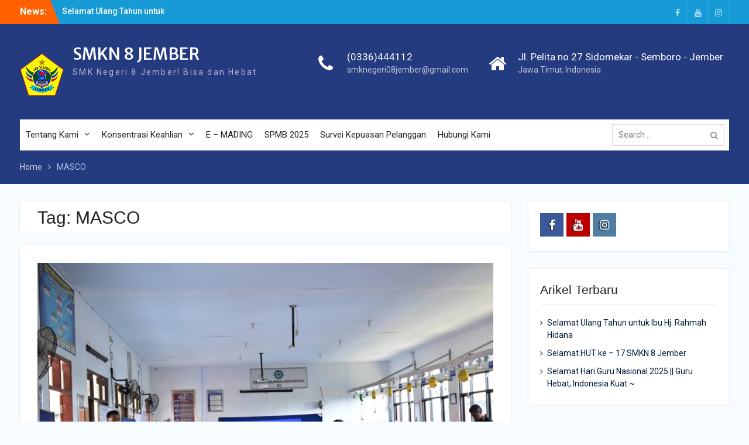

--- FILE ---
content_type: text/html; charset=UTF-8
request_url: https://smkn8jember.sch.id/tag/masco/
body_size: 11084
content:
<!DOCTYPE html> <html lang="id"><head>
	    <meta charset="UTF-8">
    <meta name="viewport" content="width=device-width, initial-scale=1">
    <link rel="profile" href="http://gmpg.org/xfn/11">
    <link rel="pingback" href="https://smkn8jember.sch.id/xmlrpc.php">
    
<title>MASCO &#8211; SMKN 8 JEMBER</title>
<meta name='robots' content='max-image-preview:large' />
	<style>img:is([sizes="auto" i], [sizes^="auto," i]) { contain-intrinsic-size: 3000px 1500px }</style>
	<link rel='dns-prefetch' href='//fonts.googleapis.com' />
<link rel="alternate" type="application/rss+xml" title="SMKN 8 JEMBER &raquo; Feed" href="https://smkn8jember.sch.id/feed/" />
<link rel="alternate" type="application/rss+xml" title="SMKN 8 JEMBER &raquo; Umpan Komentar" href="https://smkn8jember.sch.id/comments/feed/" />
<link rel="alternate" type="application/rss+xml" title="SMKN 8 JEMBER &raquo; MASCO Umpan Tag" href="https://smkn8jember.sch.id/tag/masco/feed/" />
<script type="text/javascript">
/* <![CDATA[ */
window._wpemojiSettings = {"baseUrl":"https:\/\/s.w.org\/images\/core\/emoji\/16.0.1\/72x72\/","ext":".png","svgUrl":"https:\/\/s.w.org\/images\/core\/emoji\/16.0.1\/svg\/","svgExt":".svg","source":{"concatemoji":"https:\/\/smkn8jember.sch.id\/wp-includes\/js\/wp-emoji-release.min.js?ver=6.8.3"}};
/*! This file is auto-generated */
!function(s,n){var o,i,e;function c(e){try{var t={supportTests:e,timestamp:(new Date).valueOf()};sessionStorage.setItem(o,JSON.stringify(t))}catch(e){}}function p(e,t,n){e.clearRect(0,0,e.canvas.width,e.canvas.height),e.fillText(t,0,0);var t=new Uint32Array(e.getImageData(0,0,e.canvas.width,e.canvas.height).data),a=(e.clearRect(0,0,e.canvas.width,e.canvas.height),e.fillText(n,0,0),new Uint32Array(e.getImageData(0,0,e.canvas.width,e.canvas.height).data));return t.every(function(e,t){return e===a[t]})}function u(e,t){e.clearRect(0,0,e.canvas.width,e.canvas.height),e.fillText(t,0,0);for(var n=e.getImageData(16,16,1,1),a=0;a<n.data.length;a++)if(0!==n.data[a])return!1;return!0}function f(e,t,n,a){switch(t){case"flag":return n(e,"\ud83c\udff3\ufe0f\u200d\u26a7\ufe0f","\ud83c\udff3\ufe0f\u200b\u26a7\ufe0f")?!1:!n(e,"\ud83c\udde8\ud83c\uddf6","\ud83c\udde8\u200b\ud83c\uddf6")&&!n(e,"\ud83c\udff4\udb40\udc67\udb40\udc62\udb40\udc65\udb40\udc6e\udb40\udc67\udb40\udc7f","\ud83c\udff4\u200b\udb40\udc67\u200b\udb40\udc62\u200b\udb40\udc65\u200b\udb40\udc6e\u200b\udb40\udc67\u200b\udb40\udc7f");case"emoji":return!a(e,"\ud83e\udedf")}return!1}function g(e,t,n,a){var r="undefined"!=typeof WorkerGlobalScope&&self instanceof WorkerGlobalScope?new OffscreenCanvas(300,150):s.createElement("canvas"),o=r.getContext("2d",{willReadFrequently:!0}),i=(o.textBaseline="top",o.font="600 32px Arial",{});return e.forEach(function(e){i[e]=t(o,e,n,a)}),i}function t(e){var t=s.createElement("script");t.src=e,t.defer=!0,s.head.appendChild(t)}"undefined"!=typeof Promise&&(o="wpEmojiSettingsSupports",i=["flag","emoji"],n.supports={everything:!0,everythingExceptFlag:!0},e=new Promise(function(e){s.addEventListener("DOMContentLoaded",e,{once:!0})}),new Promise(function(t){var n=function(){try{var e=JSON.parse(sessionStorage.getItem(o));if("object"==typeof e&&"number"==typeof e.timestamp&&(new Date).valueOf()<e.timestamp+604800&&"object"==typeof e.supportTests)return e.supportTests}catch(e){}return null}();if(!n){if("undefined"!=typeof Worker&&"undefined"!=typeof OffscreenCanvas&&"undefined"!=typeof URL&&URL.createObjectURL&&"undefined"!=typeof Blob)try{var e="postMessage("+g.toString()+"("+[JSON.stringify(i),f.toString(),p.toString(),u.toString()].join(",")+"));",a=new Blob([e],{type:"text/javascript"}),r=new Worker(URL.createObjectURL(a),{name:"wpTestEmojiSupports"});return void(r.onmessage=function(e){c(n=e.data),r.terminate(),t(n)})}catch(e){}c(n=g(i,f,p,u))}t(n)}).then(function(e){for(var t in e)n.supports[t]=e[t],n.supports.everything=n.supports.everything&&n.supports[t],"flag"!==t&&(n.supports.everythingExceptFlag=n.supports.everythingExceptFlag&&n.supports[t]);n.supports.everythingExceptFlag=n.supports.everythingExceptFlag&&!n.supports.flag,n.DOMReady=!1,n.readyCallback=function(){n.DOMReady=!0}}).then(function(){return e}).then(function(){var e;n.supports.everything||(n.readyCallback(),(e=n.source||{}).concatemoji?t(e.concatemoji):e.wpemoji&&e.twemoji&&(t(e.twemoji),t(e.wpemoji)))}))}((window,document),window._wpemojiSettings);
/* ]]> */
</script>
<style id='wp-emoji-styles-inline-css' type='text/css'>

	img.wp-smiley, img.emoji {
		display: inline !important;
		border: none !important;
		box-shadow: none !important;
		height: 1em !important;
		width: 1em !important;
		margin: 0 0.07em !important;
		vertical-align: -0.1em !important;
		background: none !important;
		padding: 0 !important;
	}
</style>
<link rel='stylesheet' id='wp-block-library-css' href='https://smkn8jember.sch.id/wp-includes/css/dist/block-library/style.min.css?ver=6.8.3' type='text/css' media='all' />
<style id='wp-block-library-theme-inline-css' type='text/css'>
.wp-block-audio :where(figcaption){color:#555;font-size:13px;text-align:center}.is-dark-theme .wp-block-audio :where(figcaption){color:#ffffffa6}.wp-block-audio{margin:0 0 1em}.wp-block-code{border:1px solid #ccc;border-radius:4px;font-family:Menlo,Consolas,monaco,monospace;padding:.8em 1em}.wp-block-embed :where(figcaption){color:#555;font-size:13px;text-align:center}.is-dark-theme .wp-block-embed :where(figcaption){color:#ffffffa6}.wp-block-embed{margin:0 0 1em}.blocks-gallery-caption{color:#555;font-size:13px;text-align:center}.is-dark-theme .blocks-gallery-caption{color:#ffffffa6}:root :where(.wp-block-image figcaption){color:#555;font-size:13px;text-align:center}.is-dark-theme :root :where(.wp-block-image figcaption){color:#ffffffa6}.wp-block-image{margin:0 0 1em}.wp-block-pullquote{border-bottom:4px solid;border-top:4px solid;color:currentColor;margin-bottom:1.75em}.wp-block-pullquote cite,.wp-block-pullquote footer,.wp-block-pullquote__citation{color:currentColor;font-size:.8125em;font-style:normal;text-transform:uppercase}.wp-block-quote{border-left:.25em solid;margin:0 0 1.75em;padding-left:1em}.wp-block-quote cite,.wp-block-quote footer{color:currentColor;font-size:.8125em;font-style:normal;position:relative}.wp-block-quote:where(.has-text-align-right){border-left:none;border-right:.25em solid;padding-left:0;padding-right:1em}.wp-block-quote:where(.has-text-align-center){border:none;padding-left:0}.wp-block-quote.is-large,.wp-block-quote.is-style-large,.wp-block-quote:where(.is-style-plain){border:none}.wp-block-search .wp-block-search__label{font-weight:700}.wp-block-search__button{border:1px solid #ccc;padding:.375em .625em}:where(.wp-block-group.has-background){padding:1.25em 2.375em}.wp-block-separator.has-css-opacity{opacity:.4}.wp-block-separator{border:none;border-bottom:2px solid;margin-left:auto;margin-right:auto}.wp-block-separator.has-alpha-channel-opacity{opacity:1}.wp-block-separator:not(.is-style-wide):not(.is-style-dots){width:100px}.wp-block-separator.has-background:not(.is-style-dots){border-bottom:none;height:1px}.wp-block-separator.has-background:not(.is-style-wide):not(.is-style-dots){height:2px}.wp-block-table{margin:0 0 1em}.wp-block-table td,.wp-block-table th{word-break:normal}.wp-block-table :where(figcaption){color:#555;font-size:13px;text-align:center}.is-dark-theme .wp-block-table :where(figcaption){color:#ffffffa6}.wp-block-video :where(figcaption){color:#555;font-size:13px;text-align:center}.is-dark-theme .wp-block-video :where(figcaption){color:#ffffffa6}.wp-block-video{margin:0 0 1em}:root :where(.wp-block-template-part.has-background){margin-bottom:0;margin-top:0;padding:1.25em 2.375em}
</style>
<style id='classic-theme-styles-inline-css' type='text/css'>
/*! This file is auto-generated */
.wp-block-button__link{color:#fff;background-color:#32373c;border-radius:9999px;box-shadow:none;text-decoration:none;padding:calc(.667em + 2px) calc(1.333em + 2px);font-size:1.125em}.wp-block-file__button{background:#32373c;color:#fff;text-decoration:none}
</style>
<style id='global-styles-inline-css' type='text/css'>
:root{--wp--preset--aspect-ratio--square: 1;--wp--preset--aspect-ratio--4-3: 4/3;--wp--preset--aspect-ratio--3-4: 3/4;--wp--preset--aspect-ratio--3-2: 3/2;--wp--preset--aspect-ratio--2-3: 2/3;--wp--preset--aspect-ratio--16-9: 16/9;--wp--preset--aspect-ratio--9-16: 9/16;--wp--preset--color--black: #000000;--wp--preset--color--cyan-bluish-gray: #abb8c3;--wp--preset--color--white: #ffffff;--wp--preset--color--pale-pink: #f78da7;--wp--preset--color--vivid-red: #cf2e2e;--wp--preset--color--luminous-vivid-orange: #ff6900;--wp--preset--color--luminous-vivid-amber: #fcb900;--wp--preset--color--light-green-cyan: #7bdcb5;--wp--preset--color--vivid-green-cyan: #00d084;--wp--preset--color--pale-cyan-blue: #8ed1fc;--wp--preset--color--vivid-cyan-blue: #0693e3;--wp--preset--color--vivid-purple: #9b51e0;--wp--preset--gradient--vivid-cyan-blue-to-vivid-purple: linear-gradient(135deg,rgba(6,147,227,1) 0%,rgb(155,81,224) 100%);--wp--preset--gradient--light-green-cyan-to-vivid-green-cyan: linear-gradient(135deg,rgb(122,220,180) 0%,rgb(0,208,130) 100%);--wp--preset--gradient--luminous-vivid-amber-to-luminous-vivid-orange: linear-gradient(135deg,rgba(252,185,0,1) 0%,rgba(255,105,0,1) 100%);--wp--preset--gradient--luminous-vivid-orange-to-vivid-red: linear-gradient(135deg,rgba(255,105,0,1) 0%,rgb(207,46,46) 100%);--wp--preset--gradient--very-light-gray-to-cyan-bluish-gray: linear-gradient(135deg,rgb(238,238,238) 0%,rgb(169,184,195) 100%);--wp--preset--gradient--cool-to-warm-spectrum: linear-gradient(135deg,rgb(74,234,220) 0%,rgb(151,120,209) 20%,rgb(207,42,186) 40%,rgb(238,44,130) 60%,rgb(251,105,98) 80%,rgb(254,248,76) 100%);--wp--preset--gradient--blush-light-purple: linear-gradient(135deg,rgb(255,206,236) 0%,rgb(152,150,240) 100%);--wp--preset--gradient--blush-bordeaux: linear-gradient(135deg,rgb(254,205,165) 0%,rgb(254,45,45) 50%,rgb(107,0,62) 100%);--wp--preset--gradient--luminous-dusk: linear-gradient(135deg,rgb(255,203,112) 0%,rgb(199,81,192) 50%,rgb(65,88,208) 100%);--wp--preset--gradient--pale-ocean: linear-gradient(135deg,rgb(255,245,203) 0%,rgb(182,227,212) 50%,rgb(51,167,181) 100%);--wp--preset--gradient--electric-grass: linear-gradient(135deg,rgb(202,248,128) 0%,rgb(113,206,126) 100%);--wp--preset--gradient--midnight: linear-gradient(135deg,rgb(2,3,129) 0%,rgb(40,116,252) 100%);--wp--preset--font-size--small: 13px;--wp--preset--font-size--medium: 20px;--wp--preset--font-size--large: 36px;--wp--preset--font-size--x-large: 42px;--wp--preset--spacing--20: 0.44rem;--wp--preset--spacing--30: 0.67rem;--wp--preset--spacing--40: 1rem;--wp--preset--spacing--50: 1.5rem;--wp--preset--spacing--60: 2.25rem;--wp--preset--spacing--70: 3.38rem;--wp--preset--spacing--80: 5.06rem;--wp--preset--shadow--natural: 6px 6px 9px rgba(0, 0, 0, 0.2);--wp--preset--shadow--deep: 12px 12px 50px rgba(0, 0, 0, 0.4);--wp--preset--shadow--sharp: 6px 6px 0px rgba(0, 0, 0, 0.2);--wp--preset--shadow--outlined: 6px 6px 0px -3px rgba(255, 255, 255, 1), 6px 6px rgba(0, 0, 0, 1);--wp--preset--shadow--crisp: 6px 6px 0px rgba(0, 0, 0, 1);}:where(.is-layout-flex){gap: 0.5em;}:where(.is-layout-grid){gap: 0.5em;}body .is-layout-flex{display: flex;}.is-layout-flex{flex-wrap: wrap;align-items: center;}.is-layout-flex > :is(*, div){margin: 0;}body .is-layout-grid{display: grid;}.is-layout-grid > :is(*, div){margin: 0;}:where(.wp-block-columns.is-layout-flex){gap: 2em;}:where(.wp-block-columns.is-layout-grid){gap: 2em;}:where(.wp-block-post-template.is-layout-flex){gap: 1.25em;}:where(.wp-block-post-template.is-layout-grid){gap: 1.25em;}.has-black-color{color: var(--wp--preset--color--black) !important;}.has-cyan-bluish-gray-color{color: var(--wp--preset--color--cyan-bluish-gray) !important;}.has-white-color{color: var(--wp--preset--color--white) !important;}.has-pale-pink-color{color: var(--wp--preset--color--pale-pink) !important;}.has-vivid-red-color{color: var(--wp--preset--color--vivid-red) !important;}.has-luminous-vivid-orange-color{color: var(--wp--preset--color--luminous-vivid-orange) !important;}.has-luminous-vivid-amber-color{color: var(--wp--preset--color--luminous-vivid-amber) !important;}.has-light-green-cyan-color{color: var(--wp--preset--color--light-green-cyan) !important;}.has-vivid-green-cyan-color{color: var(--wp--preset--color--vivid-green-cyan) !important;}.has-pale-cyan-blue-color{color: var(--wp--preset--color--pale-cyan-blue) !important;}.has-vivid-cyan-blue-color{color: var(--wp--preset--color--vivid-cyan-blue) !important;}.has-vivid-purple-color{color: var(--wp--preset--color--vivid-purple) !important;}.has-black-background-color{background-color: var(--wp--preset--color--black) !important;}.has-cyan-bluish-gray-background-color{background-color: var(--wp--preset--color--cyan-bluish-gray) !important;}.has-white-background-color{background-color: var(--wp--preset--color--white) !important;}.has-pale-pink-background-color{background-color: var(--wp--preset--color--pale-pink) !important;}.has-vivid-red-background-color{background-color: var(--wp--preset--color--vivid-red) !important;}.has-luminous-vivid-orange-background-color{background-color: var(--wp--preset--color--luminous-vivid-orange) !important;}.has-luminous-vivid-amber-background-color{background-color: var(--wp--preset--color--luminous-vivid-amber) !important;}.has-light-green-cyan-background-color{background-color: var(--wp--preset--color--light-green-cyan) !important;}.has-vivid-green-cyan-background-color{background-color: var(--wp--preset--color--vivid-green-cyan) !important;}.has-pale-cyan-blue-background-color{background-color: var(--wp--preset--color--pale-cyan-blue) !important;}.has-vivid-cyan-blue-background-color{background-color: var(--wp--preset--color--vivid-cyan-blue) !important;}.has-vivid-purple-background-color{background-color: var(--wp--preset--color--vivid-purple) !important;}.has-black-border-color{border-color: var(--wp--preset--color--black) !important;}.has-cyan-bluish-gray-border-color{border-color: var(--wp--preset--color--cyan-bluish-gray) !important;}.has-white-border-color{border-color: var(--wp--preset--color--white) !important;}.has-pale-pink-border-color{border-color: var(--wp--preset--color--pale-pink) !important;}.has-vivid-red-border-color{border-color: var(--wp--preset--color--vivid-red) !important;}.has-luminous-vivid-orange-border-color{border-color: var(--wp--preset--color--luminous-vivid-orange) !important;}.has-luminous-vivid-amber-border-color{border-color: var(--wp--preset--color--luminous-vivid-amber) !important;}.has-light-green-cyan-border-color{border-color: var(--wp--preset--color--light-green-cyan) !important;}.has-vivid-green-cyan-border-color{border-color: var(--wp--preset--color--vivid-green-cyan) !important;}.has-pale-cyan-blue-border-color{border-color: var(--wp--preset--color--pale-cyan-blue) !important;}.has-vivid-cyan-blue-border-color{border-color: var(--wp--preset--color--vivid-cyan-blue) !important;}.has-vivid-purple-border-color{border-color: var(--wp--preset--color--vivid-purple) !important;}.has-vivid-cyan-blue-to-vivid-purple-gradient-background{background: var(--wp--preset--gradient--vivid-cyan-blue-to-vivid-purple) !important;}.has-light-green-cyan-to-vivid-green-cyan-gradient-background{background: var(--wp--preset--gradient--light-green-cyan-to-vivid-green-cyan) !important;}.has-luminous-vivid-amber-to-luminous-vivid-orange-gradient-background{background: var(--wp--preset--gradient--luminous-vivid-amber-to-luminous-vivid-orange) !important;}.has-luminous-vivid-orange-to-vivid-red-gradient-background{background: var(--wp--preset--gradient--luminous-vivid-orange-to-vivid-red) !important;}.has-very-light-gray-to-cyan-bluish-gray-gradient-background{background: var(--wp--preset--gradient--very-light-gray-to-cyan-bluish-gray) !important;}.has-cool-to-warm-spectrum-gradient-background{background: var(--wp--preset--gradient--cool-to-warm-spectrum) !important;}.has-blush-light-purple-gradient-background{background: var(--wp--preset--gradient--blush-light-purple) !important;}.has-blush-bordeaux-gradient-background{background: var(--wp--preset--gradient--blush-bordeaux) !important;}.has-luminous-dusk-gradient-background{background: var(--wp--preset--gradient--luminous-dusk) !important;}.has-pale-ocean-gradient-background{background: var(--wp--preset--gradient--pale-ocean) !important;}.has-electric-grass-gradient-background{background: var(--wp--preset--gradient--electric-grass) !important;}.has-midnight-gradient-background{background: var(--wp--preset--gradient--midnight) !important;}.has-small-font-size{font-size: var(--wp--preset--font-size--small) !important;}.has-medium-font-size{font-size: var(--wp--preset--font-size--medium) !important;}.has-large-font-size{font-size: var(--wp--preset--font-size--large) !important;}.has-x-large-font-size{font-size: var(--wp--preset--font-size--x-large) !important;}
:where(.wp-block-post-template.is-layout-flex){gap: 1.25em;}:where(.wp-block-post-template.is-layout-grid){gap: 1.25em;}
:where(.wp-block-columns.is-layout-flex){gap: 2em;}:where(.wp-block-columns.is-layout-grid){gap: 2em;}
:root :where(.wp-block-pullquote){font-size: 1.5em;line-height: 1.6;}
</style>
<link rel='stylesheet' id='contact-form-7-css' href='https://smkn8jember.sch.id/wp-content/plugins/contact-form-7/includes/css/styles.css?ver=6.1.3' type='text/css' media='all' />
<link rel='stylesheet' id='university-hub-font-awesome-css' href='https://smkn8jember.sch.id/wp-content/themes/university-hub-pro/third-party/font-awesome/css/font-awesome.min.css?ver=4.7.0' type='text/css' media='all' />
<link rel='stylesheet' id='university-hub-google-fonts-css' href='//fonts.googleapis.com/css?family=Merriweather+Sans%3A300italic%2C400italic%2C500italic%2C700italic%2C900italic%2C300%2C400%2C500%2C700%2C900%7CRoboto%3A300italic%2C400italic%2C500italic%2C700italic%2C900italic%2C300%2C400%2C500%2C700%2C900&#038;subset=latin%2Clatin-ext' type='text/css' media='all' />
<link rel='stylesheet' id='university-hub-style-css' href='https://smkn8jember.sch.id/wp-content/themes/university-hub-pro/style.css?ver=3.0.1' type='text/css' media='all' />
<style id='university-hub-style-inline-css' type='text/css'>
.home-section-testimonials{background-image:url(https://smkn8jember.sch.id/wp-content/uploads/2022/11/WhatsApp-Image-2022-11-25-at-14.01.31.jpeg);}
</style>
<link rel='stylesheet' id='tablepress-default-css' href='https://smkn8jember.sch.id/wp-content/plugins/tablepress/css/build/default.css?ver=2.1.7' type='text/css' media='all' />
<link rel='stylesheet' id='um_modal-css' href='https://smkn8jember.sch.id/wp-content/plugins/ultimate-member/assets/css/um-modal.min.css?ver=2.8.2' type='text/css' media='all' />
<link rel='stylesheet' id='um_ui-css' href='https://smkn8jember.sch.id/wp-content/plugins/ultimate-member/assets/libs/jquery-ui/jquery-ui.min.css?ver=1.13.2' type='text/css' media='all' />
<link rel='stylesheet' id='um_tipsy-css' href='https://smkn8jember.sch.id/wp-content/plugins/ultimate-member/assets/libs/tipsy/tipsy.min.css?ver=1.0.0a' type='text/css' media='all' />
<link rel='stylesheet' id='um_raty-css' href='https://smkn8jember.sch.id/wp-content/plugins/ultimate-member/assets/libs/raty/um-raty.min.css?ver=2.6.0' type='text/css' media='all' />
<link rel='stylesheet' id='um_fonticons_ii-css' href='https://smkn8jember.sch.id/wp-content/plugins/ultimate-member/assets/libs/legacy/fonticons/fonticons-ii.min.css?ver=2.8.2' type='text/css' media='all' />
<link rel='stylesheet' id='um_fonticons_fa-css' href='https://smkn8jember.sch.id/wp-content/plugins/ultimate-member/assets/libs/legacy/fonticons/fonticons-fa.min.css?ver=2.8.2' type='text/css' media='all' />
<link rel='stylesheet' id='select2-css' href='https://smkn8jember.sch.id/wp-content/plugins/ultimate-member/assets/libs/select2/select2.min.css?ver=4.0.13' type='text/css' media='all' />
<link rel='stylesheet' id='um_fileupload-css' href='https://smkn8jember.sch.id/wp-content/plugins/ultimate-member/assets/css/um-fileupload.min.css?ver=2.8.2' type='text/css' media='all' />
<link rel='stylesheet' id='um_datetime-css' href='https://smkn8jember.sch.id/wp-content/plugins/ultimate-member/assets/libs/pickadate/default.min.css?ver=3.6.2' type='text/css' media='all' />
<link rel='stylesheet' id='um_datetime_date-css' href='https://smkn8jember.sch.id/wp-content/plugins/ultimate-member/assets/libs/pickadate/default.date.min.css?ver=3.6.2' type='text/css' media='all' />
<link rel='stylesheet' id='um_datetime_time-css' href='https://smkn8jember.sch.id/wp-content/plugins/ultimate-member/assets/libs/pickadate/default.time.min.css?ver=3.6.2' type='text/css' media='all' />
<link rel='stylesheet' id='um_common-css' href='https://smkn8jember.sch.id/wp-content/plugins/ultimate-member/assets/css/common.min.css?ver=2.8.2' type='text/css' media='all' />
<link rel='stylesheet' id='um_responsive-css' href='https://smkn8jember.sch.id/wp-content/plugins/ultimate-member/assets/css/um-responsive.min.css?ver=2.8.2' type='text/css' media='all' />
<link rel='stylesheet' id='um_styles-css' href='https://smkn8jember.sch.id/wp-content/plugins/ultimate-member/assets/css/um-styles.min.css?ver=2.8.2' type='text/css' media='all' />
<link rel='stylesheet' id='um_crop-css' href='https://smkn8jember.sch.id/wp-content/plugins/ultimate-member/assets/libs/cropper/cropper.min.css?ver=1.6.1' type='text/css' media='all' />
<link rel='stylesheet' id='um_profile-css' href='https://smkn8jember.sch.id/wp-content/plugins/ultimate-member/assets/css/um-profile.min.css?ver=2.8.2' type='text/css' media='all' />
<link rel='stylesheet' id='um_account-css' href='https://smkn8jember.sch.id/wp-content/plugins/ultimate-member/assets/css/um-account.min.css?ver=2.8.2' type='text/css' media='all' />
<link rel='stylesheet' id='um_misc-css' href='https://smkn8jember.sch.id/wp-content/plugins/ultimate-member/assets/css/um-misc.min.css?ver=2.8.2' type='text/css' media='all' />
<link rel='stylesheet' id='um_default_css-css' href='https://smkn8jember.sch.id/wp-content/plugins/ultimate-member/assets/css/um-old-default.min.css?ver=2.8.2' type='text/css' media='all' />
<script type="text/javascript" src="https://smkn8jember.sch.id/wp-includes/js/jquery/jquery.min.js?ver=3.7.1" id="jquery-core-js"></script>
<script type="text/javascript" src="https://smkn8jember.sch.id/wp-includes/js/jquery/jquery-migrate.min.js?ver=3.4.1" id="jquery-migrate-js"></script>
<script type="text/javascript" src="https://smkn8jember.sch.id/wp-content/plugins/ultimate-member/assets/js/um-gdpr.min.js?ver=2.8.2" id="um-gdpr-js"></script>
<link rel="https://api.w.org/" href="https://smkn8jember.sch.id/wp-json/" /><link rel="alternate" title="JSON" type="application/json" href="https://smkn8jember.sch.id/wp-json/wp/v2/tags/91" /><link rel="EditURI" type="application/rsd+xml" title="RSD" href="https://smkn8jember.sch.id/xmlrpc.php?rsd" />
<meta name="generator" content="WordPress 6.8.3" />
		<style type="text/css">
			.um_request_name {
				display: none !important;
			}
		</style>
	<meta name="generator" content="Elementor 3.19.2; features: e_optimized_assets_loading, e_optimized_css_loading, e_font_icon_svg, additional_custom_breakpoints, block_editor_assets_optimize, e_image_loading_optimization; settings: css_print_method-external, google_font-enabled, font_display-swap">
<link rel="icon" href="https://smkn8jember.sch.id/wp-content/uploads/2020/03/cropped-download-1-32x32.jpg" sizes="32x32" />
<link rel="icon" href="https://smkn8jember.sch.id/wp-content/uploads/2020/03/cropped-download-1-192x192.jpg" sizes="192x192" />
<link rel="apple-touch-icon" href="https://smkn8jember.sch.id/wp-content/uploads/2020/03/cropped-download-1-180x180.jpg" />
<meta name="msapplication-TileImage" content="https://smkn8jember.sch.id/wp-content/uploads/2020/03/cropped-download-1-270x270.jpg" />
<style type="text/css">.site-title{font-family:'Merriweather Sans', sans-serif}
</style><style type="text/css">#main-slider h3{background-color:#6c4fe2}
</style></head>

<body class="archive tag tag-masco tag-91 wp-custom-logo wp-embed-responsive wp-theme-university-hub-pro site-layout-fluid global-layout-right-sidebar slider-disabled enabled-sticky-primary-menu elementor-default elementor-kit-2162">

	
	    <div id="page" class="hfeed site">
    <a class="skip-link screen-reader-text" href="#content">Skip to content</a>
    		<div id="tophead">
			<div class="container">
									<div class="top-news">
						<span class="top-news-title">
												News:						</span>
								<div id="news-ticker">
			<div class="news-ticker-inner-wrap">
									<div class="list">
						<a href="https://smkn8jember.sch.id/selamat-ulang-tahun-untuk-ibu-hj-rahmah-hidana/">Selamat Ulang Tahun untuk Ibu Hj. Rahmah Hidana</a>
					</div>
									<div class="list">
						<a href="https://smkn8jember.sch.id/selamat-hut-ke-17-smkn-8-jember/">Selamat HUT ke &#8211; 17 SMKN 8 Jember</a>
					</div>
									<div class="list">
						<a href="https://smkn8jember.sch.id/selamat-hari-guru-nasional-2025-guru-hebat-indonesia-kuat/">Selamat Hari Guru Nasional 2025 || Guru Hebat, Indonesia Kuat ~</a>
					</div>
							</div> <!-- .news-ticker-inner-wrap -->
		</div><!-- #news-ticker -->
							</div> <!-- #top-news -->
				
									<div id="header-social">
						<div class="widget university_hub_widget_social"><ul id="menu-social-menu" class="menu"><li id="menu-item-71" class="menu-item menu-item-type-custom menu-item-object-custom menu-item-71"><a href="https://www.facebook.com/OFFICIALSMKN8JEMBER/"><span class="screen-reader-text">FB</span></a></li><li id="menu-item-74" class="menu-item menu-item-type-custom menu-item-object-custom menu-item-74"><a href="https://www.youtube.com/channel/UCOiaOwoFk5farZPwhgrsr6A"><span class="screen-reader-text">YT</span></a></li><li id="menu-item-75" class="menu-item menu-item-type-custom menu-item-object-custom menu-item-75"><a href="https://www.instagram.com/smkn8_official/"><span class="screen-reader-text">IG</span></a></li></ul></div>					</div><!-- #header-social -->
				
							</div> <!-- .container -->
		</div><!--  #tophead -->
		<header id="masthead" class="site-header" role="banner"><div class="container">			    <div class="site-branding">

			<a href="https://smkn8jember.sch.id/" class="custom-logo-link" rel="home"><img width="75" height="73" src="https://smkn8jember.sch.id/wp-content/uploads/2020/10/logo-SMK3.png" class="custom-logo" alt="SMKN 8 JEMBER" decoding="async" /></a>
													<div id="site-identity">
																		<p class="site-title"><a href="https://smkn8jember.sch.id/" rel="home">SMKN 8 JEMBER</a></p>
																						<p class="site-description">SMK Negeri 8 Jember! Bisa dan Hebat</p>
									</div><!-- #site-identity -->
				    </div><!-- .site-branding -->
	    		<div id="quick-contact">
							<ul>
											<li class="quick-call-info">
							<a class="quick-call" href="tel:0336444112">(0336)444112</a>
							<a  class="quick-email" href="mailto:smknegeri08jember@gmail.com">&#115;&#109;&#107;&#110;e&#103;eri&#048;8j&#101;m&#098;er&#064;gmail.c&#111;&#109;</a>
						</li>
																<li class="quick-address-info">
						<span class="main-address">Jl. Pelita no 27 Sidomekar - Semboro - Jember</span>
						<span class="sub-address">Jawa Timur, Indonesia</span>
						</li>
									</ul>
					</div><!-- #quick-contact -->

	    <div id="main-nav">
	        <div class="menu-wrapper">
		    	<button id="menu-toggle" class="menu-toggle" aria-controls="main-menu" aria-expanded="false">
					<i class="fa fa-bars"></i>
          			<i class="fa fa-close"></i>
		    		<span class="menu-label">Menu</span>
		    	</button>

				<div class="menu-inside-wrapper">
					 <nav id="site-navigation" class="main-navigation" role="navigation">
						<div class="menu-menu-utama-container"><ul id="primary-menu" class="menu"><li id="menu-item-2131" class="menu-item menu-item-type-post_type menu-item-object-page menu-item-has-children menu-item-2131"><a href="https://smkn8jember.sch.id/tentang-kami/">Tentang Kami</a>
<ul class="sub-menu">
	<li id="menu-item-2156" class="menu-item menu-item-type-post_type menu-item-object-page menu-item-2156"><a href="https://smkn8jember.sch.id/kata-sambutan/">Kata Sambutan</a></li>
	<li id="menu-item-2141" class="menu-item menu-item-type-post_type menu-item-object-page menu-item-2141"><a href="https://smkn8jember.sch.id/sejarah-singkat/">Sejarah Singkat</a></li>
	<li id="menu-item-2142" class="menu-item menu-item-type-post_type menu-item-object-page menu-item-2142"><a href="https://smkn8jember.sch.id/struktur-organisasi/">Struktur Organisasi</a></li>
	<li id="menu-item-2138" class="menu-item menu-item-type-post_type menu-item-object-page menu-item-2138"><a href="https://smkn8jember.sch.id/lokasi-sekolah/">Lokasi Sekolah</a></li>
	<li id="menu-item-2132" class="menu-item menu-item-type-post_type menu-item-object-page menu-item-2132"><a href="https://smkn8jember.sch.id/data-guru/">Data Guru</a></li>
	<li id="menu-item-2133" class="menu-item menu-item-type-post_type menu-item-object-page menu-item-2133"><a href="https://smkn8jember.sch.id/data-karyawan/">Data Karyawan</a></li>
	<li id="menu-item-2134" class="menu-item menu-item-type-post_type menu-item-object-page menu-item-2134"><a href="https://smkn8jember.sch.id/data-siswa/">Data Siswa</a></li>
	<li id="menu-item-2135" class="menu-item menu-item-type-post_type menu-item-object-page menu-item-2135"><a href="https://smkn8jember.sch.id/ekstrakurikuler/">Ekstrakurikuler</a></li>
	<li id="menu-item-2136" class="menu-item menu-item-type-post_type menu-item-object-page menu-item-2136"><a href="https://smkn8jember.sch.id/kegiatan-siswa/">Kegiatan Siswa</a></li>
	<li id="menu-item-2140" class="menu-item menu-item-type-post_type menu-item-object-page menu-item-2140"><a href="https://smkn8jember.sch.id/sarana-prasarana/">Sarana Prasarana</a></li>
	<li id="menu-item-2139" class="menu-item menu-item-type-post_type menu-item-object-page menu-item-2139"><a href="https://smkn8jember.sch.id/prestasi/">Prestasi</a></li>
	<li id="menu-item-2137" class="menu-item menu-item-type-post_type menu-item-object-page menu-item-2137"><a href="https://smkn8jember.sch.id/logo/">LOGO</a></li>
</ul>
</li>
<li id="menu-item-2129" class="menu-item menu-item-type-post_type menu-item-object-page menu-item-has-children menu-item-2129"><a href="https://smkn8jember.sch.id/program-keahlian/">Konsentrasi Keahlian</a>
<ul class="sub-menu">
	<li id="menu-item-2144" class="menu-item menu-item-type-post_type menu-item-object-page menu-item-2144"><a href="https://smkn8jember.sch.id/teknik-sepeda-motor/">Teknik Sepeda Motor</a></li>
	<li id="menu-item-2317" class="menu-item menu-item-type-post_type menu-item-object-page menu-item-2317"><a href="https://smkn8jember.sch.id/teknik-kendaraan-ringan/">Teknik Kendaraan Ringan</a></li>
	<li id="menu-item-2146" class="menu-item menu-item-type-post_type menu-item-object-page menu-item-2146"><a href="https://smkn8jember.sch.id/agribisnis-tanaman-pangan-dan-holtikultura/">Agribisnis Tanaman Pangan dan Holtikultura</a></li>
	<li id="menu-item-2323" class="menu-item menu-item-type-post_type menu-item-object-page menu-item-2323"><a href="https://smkn8jember.sch.id/agribisnis-perbenihan-tanaman/">Agribisnis Perbenihan Tanaman</a></li>
	<li id="menu-item-2147" class="menu-item menu-item-type-post_type menu-item-object-page menu-item-2147"><a href="https://smkn8jember.sch.id/pengembangan-perangkat-lunak-dan-gim/">Desain Komunikasi Visual</a></li>
	<li id="menu-item-2325" class="menu-item menu-item-type-post_type menu-item-object-page menu-item-2325"><a href="https://smkn8jember.sch.id/teknik-komputer-dan-jaringan/">Teknik Komputer dan Jaringan</a></li>
	<li id="menu-item-2329" class="menu-item menu-item-type-post_type menu-item-object-page menu-item-2329"><a href="https://smkn8jember.sch.id/rekayasa-perangkat-lunak/">Rekayasa Perangkat Lunak</a></li>
</ul>
</li>
<li id="menu-item-2127" class="menu-item menu-item-type-post_type menu-item-object-page menu-item-2127"><a href="https://smkn8jember.sch.id/e-mading/">E – MADING</a></li>
<li id="menu-item-2130" class="menu-item menu-item-type-post_type menu-item-object-page menu-item-2130"><a href="https://smkn8jember.sch.id/info-ppdb-smkn-8-jember-2022/">SPMB 2025</a></li>
<li id="menu-item-2348" class="menu-item menu-item-type-post_type menu-item-object-page menu-item-2348"><a href="https://smkn8jember.sch.id/survei-kepuasan-pelanggan/">Survei Kepuasan Pelanggan</a></li>
<li id="menu-item-2128" class="menu-item menu-item-type-post_type menu-item-object-page menu-item-2128"><a href="https://smkn8jember.sch.id/hubungi-kami/">Hubungi Kami</a></li>
</ul></div>					</nav><!-- #site-navigation -->

								        				        <div class="header-search-box">
				        	<div class="search-box-wrap">
	<form role="search" method="get" class="search-form" action="https://smkn8jember.sch.id/">
		<label>
		<span class="screen-reader-text">Search for:</span>
			<input class="search-field" placeholder="Search &hellip;" value="" name="s" type="search">
		</label>
		<input type="submit" class="search-submit" value="&#xf002;" >
	</form><!-- .search-form -->
</div><!-- .search-box-wrap -->
				        </div>
		        	
				</div>
			</div>
	    </div> <!-- #main-nav -->
	        </div><!-- .container --></header><!-- #masthead -->
	<div id="breadcrumb"><div class="container"><div role="navigation" aria-label="Breadcrumbs" class="breadcrumb-trail breadcrumbs" itemprop="breadcrumb"><ul class="trail-items" itemscope itemtype="http://schema.org/BreadcrumbList"><meta name="numberOfItems" content="2" /><meta name="itemListOrder" content="Ascending" /><li itemprop="itemListElement" itemscope itemtype="http://schema.org/ListItem" class="trail-item trail-begin"><a href="https://smkn8jember.sch.id/" rel="home" itemprop="item"><span itemprop="name">Home</span></a><meta itemprop="position" content="1" /></li><li itemprop="itemListElement" itemscope itemtype="http://schema.org/ListItem" class="trail-item trail-end"><span itemprop="item"><span itemprop="name">MASCO</span></span><meta itemprop="position" content="2" /></li></ul></div></div><!-- .container --></div><!-- #breadcrumb --><div id="content" class="site-content"><div class="container"><div class="inner-wrapper">    
	<div id="primary" class="content-area">
		<main id="main" class="site-main" role="main">

		
			<header class="page-header">
				<h1 class="page-title">Tag: <span>MASCO</span></h1>			</header><!-- .page-header -->

						
				
<article id="post-1546" class="post-1546 post type-post status-publish format-standard has-post-thumbnail hentry category-berita tag-masco tag-masco2023 tag-mascopolije tag-smk tag-smkberprestasi tag-smkbisadanhebat tag-smkhebat tag-smkjuara tag-smkn-8 tag-smkn8jember tag-smkn8jemberjuara tag-smknegeri8jember tag-smkvokasi">
									<a href="https://smkn8jember.sch.id/tingkatkan-kompetensi-keahlian-siswa-smkn-8-jember-ikuti-sosialisasi-masco-2023/"><img fetchpriority="high" width="895" height="597" src="https://smkn8jember.sch.id/wp-content/uploads/2023/08/SOSIALISASI-MACO-2023-7-1024x683.jpeg" class="aligncenter wp-post-image" alt="" decoding="async" srcset="https://smkn8jember.sch.id/wp-content/uploads/2023/08/SOSIALISASI-MACO-2023-7-1024x683.jpeg 1024w, https://smkn8jember.sch.id/wp-content/uploads/2023/08/SOSIALISASI-MACO-2023-7-300x200.jpeg 300w, https://smkn8jember.sch.id/wp-content/uploads/2023/08/SOSIALISASI-MACO-2023-7-768x512.jpeg 768w, https://smkn8jember.sch.id/wp-content/uploads/2023/08/SOSIALISASI-MACO-2023-7-1536x1024.jpeg 1536w, https://smkn8jember.sch.id/wp-content/uploads/2023/08/SOSIALISASI-MACO-2023-7-400x267.jpeg 400w, https://smkn8jember.sch.id/wp-content/uploads/2023/08/SOSIALISASI-MACO-2023-7.jpeg 1600w" sizes="(max-width: 895px) 100vw, 895px" /></a>
				<div class="entry-content-wrapper">
				<div class="custom-entry-date">
			<span class="entry-month">Agu</span>
			<span class="entry-day">03</span>
		</div>
				<header class="entry-header">
			<h2 class="entry-title"><a href="https://smkn8jember.sch.id/tingkatkan-kompetensi-keahlian-siswa-smkn-8-jember-ikuti-sosialisasi-masco-2023/" rel="bookmark">Tingkatkan Kompetensi Keahlian, Siswa SMKN 8 Jember Ikuti Sosialisasi MASCO 2023</a></h2>		</header><!-- .entry-header -->
		<footer class="entry-footer">
			<span class="byline"> <span class="author vcard"><a class="url fn n" href="https://smkn8jember.sch.id/author/admin/">admin</a></span></span><span class="cat-links"><a href="https://smkn8jember.sch.id/category/berita/" rel="category tag">Berita</a></span><span class="tags-links"><a href="https://smkn8jember.sch.id/tag/masco/" rel="tag">MASCO</a>, <a href="https://smkn8jember.sch.id/tag/masco2023/" rel="tag">MASCO2023</a>, <a href="https://smkn8jember.sch.id/tag/mascopolije/" rel="tag">MASCOPOLIJE</a>, <a href="https://smkn8jember.sch.id/tag/smk/" rel="tag">smk</a>, <a href="https://smkn8jember.sch.id/tag/smkberprestasi/" rel="tag">smkberprestasi</a>, <a href="https://smkn8jember.sch.id/tag/smkbisadanhebat/" rel="tag">smkbisadanhebat</a>, <a href="https://smkn8jember.sch.id/tag/smkhebat/" rel="tag">smkhebat</a>, <a href="https://smkn8jember.sch.id/tag/smkjuara/" rel="tag">smkjuara</a>, <a href="https://smkn8jember.sch.id/tag/smkn-8/" rel="tag">smkn 8</a>, <a href="https://smkn8jember.sch.id/tag/smkn8jember/" rel="tag">smkn8jember</a>, <a href="https://smkn8jember.sch.id/tag/smkn8jemberjuara/" rel="tag">smkn8jemberjuara</a>, <a href="https://smkn8jember.sch.id/tag/smknegeri8jember/" rel="tag">smknegeri8jember</a>, <a href="https://smkn8jember.sch.id/tag/smkvokasi/" rel="tag">smkvokasi</a></span>		</footer><!-- .entry-footer -->
		<div class="entry-content">

							<p>Semboro, SMK Negeri 8 Jember terus berupaya untuk meningkatkan kualitas pendidikan yang dimiliki oleh seluruh warga sekolah. Banyak cara untuk melakukannya, satu diapntaranya adalah mengikutsertakan peserta didik yang berpotensi dalam berbagai ajang perlombaan. Pada hari Rabu (2/8) seluruh siswa kelas <a href="https://smkn8jember.sch.id/tingkatkan-kompetensi-keahlian-siswa-smkn-8-jember-ikuti-sosialisasi-masco-2023/" class="read-more">Baca Selengkapnya</a></p>
		    
		</div><!-- .entry-content -->

	</div><!-- .entry-content-wrapper -->


</article><!-- #post-## -->

			
				
<article id="post-1065" class="post-1065 post type-post status-publish format-standard has-post-thumbnail hentry category-berita tag-masco tag-mascopolije tag-smkbisadanhebat tag-smkdj tag-smkn-8-jember tag-smkn8 tag-smkn8jember tag-smksemboro">
									<a href="https://smkn8jember.sch.id/smkn-8-jember-raih-juara-3-masco/"><img width="895" height="393" src="https://smkn8jember.sch.id/wp-content/uploads/2022/09/MASCO1-1024x450.jpg" class="aligncenter wp-post-image" alt="" decoding="async" srcset="https://smkn8jember.sch.id/wp-content/uploads/2022/09/MASCO1-1024x450.jpg 1024w, https://smkn8jember.sch.id/wp-content/uploads/2022/09/MASCO1-300x132.jpg 300w, https://smkn8jember.sch.id/wp-content/uploads/2022/09/MASCO1-768x337.jpg 768w, https://smkn8jember.sch.id/wp-content/uploads/2022/09/MASCO1-1536x674.jpg 1536w, https://smkn8jember.sch.id/wp-content/uploads/2022/09/MASCO1-2048x899.jpg 2048w, https://smkn8jember.sch.id/wp-content/uploads/2022/09/MASCO1-400x176.jpg 400w" sizes="(max-width: 895px) 100vw, 895px" /></a>
				<div class="entry-content-wrapper">
				<div class="custom-entry-date">
			<span class="entry-month">Sep</span>
			<span class="entry-day">26</span>
		</div>
				<header class="entry-header">
			<h2 class="entry-title"><a href="https://smkn8jember.sch.id/smkn-8-jember-raih-juara-3-masco/" rel="bookmark">SMKN 8 Jember Raih Juara 3 MASCO</a></h2>		</header><!-- .entry-header -->
		<footer class="entry-footer">
			<span class="byline"> <span class="author vcard"><a class="url fn n" href="https://smkn8jember.sch.id/author/admin/">admin</a></span></span><span class="cat-links"><a href="https://smkn8jember.sch.id/category/berita/" rel="category tag">Berita</a></span><span class="tags-links"><a href="https://smkn8jember.sch.id/tag/masco/" rel="tag">MASCO</a>, <a href="https://smkn8jember.sch.id/tag/mascopolije/" rel="tag">MASCOPOLIJE</a>, <a href="https://smkn8jember.sch.id/tag/smkbisadanhebat/" rel="tag">smkbisadanhebat</a>, <a href="https://smkn8jember.sch.id/tag/smkdj/" rel="tag">smkdj</a>, <a href="https://smkn8jember.sch.id/tag/smkn-8-jember/" rel="tag">smkn 8 jember</a>, <a href="https://smkn8jember.sch.id/tag/smkn8/" rel="tag">smkn8</a>, <a href="https://smkn8jember.sch.id/tag/smkn8jember/" rel="tag">smkn8jember</a>, <a href="https://smkn8jember.sch.id/tag/smksemboro/" rel="tag">smksemboro</a></span>		</footer><!-- .entry-footer -->
		<div class="entry-content">

							<p>Semboro, Andi Wijanarko, siswa SMKN 8 Jember akhirnya menjadi juara ketiga pada ajang MASCO yang diadakan oleh Politeknik Negeri Jember. Sebelumnya, sebanyak 30 siswa Teknik Bisnis Sepeda Motor SMKN 8 Jember yang dibimbing oleh Bapak Yunus Ristan Hidayat, S.Pd mengikuti <a href="https://smkn8jember.sch.id/smkn-8-jember-raih-juara-3-masco/" class="read-more">Baca Selengkapnya</a></p>
		    
		</div><!-- .entry-content -->

	</div><!-- .entry-content-wrapper -->


</article><!-- #post-## -->

			
		

		
		</main><!-- #main -->
	</div><!-- #primary -->

<div id="sidebar-primary" class="widget-area sidebar" role="complementary">
			<aside id="university-hub-social-2" class="widget university_hub_widget_social"><ul id="menu-social-menu-1" class="menu"><li class="menu-item menu-item-type-custom menu-item-object-custom menu-item-71"><a href="https://www.facebook.com/OFFICIALSMKN8JEMBER/"><span class="screen-reader-text">FB</span></a></li><li class="menu-item menu-item-type-custom menu-item-object-custom menu-item-74"><a href="https://www.youtube.com/channel/UCOiaOwoFk5farZPwhgrsr6A"><span class="screen-reader-text">YT</span></a></li><li class="menu-item menu-item-type-custom menu-item-object-custom menu-item-75"><a href="https://www.instagram.com/smkn8_official/"><span class="screen-reader-text">IG</span></a></li></ul></aside>
		<aside id="recent-posts-3" class="widget widget_recent_entries">
		<h2 class="widget-title">Arikel Terbaru</h2>
		<ul>
											<li>
					<a href="https://smkn8jember.sch.id/selamat-ulang-tahun-untuk-ibu-hj-rahmah-hidana/">Selamat Ulang Tahun untuk Ibu Hj. Rahmah Hidana</a>
									</li>
											<li>
					<a href="https://smkn8jember.sch.id/selamat-hut-ke-17-smkn-8-jember/">Selamat HUT ke &#8211; 17 SMKN 8 Jember</a>
									</li>
											<li>
					<a href="https://smkn8jember.sch.id/selamat-hari-guru-nasional-2025-guru-hebat-indonesia-kuat/">Selamat Hari Guru Nasional 2025 || Guru Hebat, Indonesia Kuat ~</a>
									</li>
					</ul>

		</aside><aside id="categories-5" class="widget widget_categories"><h2 class="widget-title">Kategori</h2>
			<ul>
					<li class="cat-item cat-item-2"><a href="https://smkn8jember.sch.id/category/artikel/">Artikel</a>
</li>
	<li class="cat-item cat-item-50"><a href="https://smkn8jember.sch.id/category/berita/">Berita</a>
</li>
	<li class="cat-item cat-item-25"><a href="https://smkn8jember.sch.id/category/ensiklopedia/">Ensiklopedia</a>
</li>
	<li class="cat-item cat-item-7"><a href="https://smkn8jember.sch.id/category/galeri/">Galeri</a>
</li>
	<li class="cat-item cat-item-19"><a href="https://smkn8jember.sch.id/category/jurusan/">Jurusan</a>
</li>
	<li class="cat-item cat-item-1"><a href="https://smkn8jember.sch.id/category/pengumuman/">Pengumuman</a>
</li>
	<li class="cat-item cat-item-18"><a href="https://smkn8jember.sch.id/category/profil-kepala/">Profil Kepala Sekolah</a>
</li>
			</ul>

			</aside>	</div><!-- #sidebar-primary -->
</div><!-- .inner-wrapper --></div><!-- .container --></div><!-- #content -->
	<footer id="colophon" class="site-footer" role="contentinfo"><div class="container">    
		<div class="colophon-inner">

		    			    <div class="colophon-column">
			    	<div class="footer-social">
			    		<div class="widget university_hub_widget_social"><ul id="menu-social-menu-2" class="menu"><li class="menu-item menu-item-type-custom menu-item-object-custom menu-item-71"><a href="https://www.facebook.com/OFFICIALSMKN8JEMBER/"><span class="screen-reader-text">FB</span></a></li><li class="menu-item menu-item-type-custom menu-item-object-custom menu-item-74"><a href="https://www.youtube.com/channel/UCOiaOwoFk5farZPwhgrsr6A"><span class="screen-reader-text">YT</span></a></li><li class="menu-item menu-item-type-custom menu-item-object-custom menu-item-75"><a href="https://www.instagram.com/smkn8_official/"><span class="screen-reader-text">IG</span></a></li></ul></div>			    	</div><!-- .footer-social -->
			    </div><!-- .colophon-column -->
		    
		    			    <div class="colophon-column">
			    	<div class="copyright">
			    		Copyright © Publikasi team by SMK Negeri 8 Jember.			    	</div><!-- .copyright -->
			    </div><!-- .colophon-column -->
		    
		    
		    			    <div class="colophon-column">
			    	<div class="site-info">
			    		University Hub Pro by <a target="_blank" rel="designer" href="https://wenthemes.com/">WEN Themes</a>			    	</div><!-- .site-info -->
			    </div><!-- .colophon-column -->
		    
		</div><!-- .colophon-inner -->

	    	</div><!-- .container --></footer><!-- #colophon -->
</div><!-- #page --><a href="#page" class="scrollup" id="btn-scrollup"><i class="fa fa-angle-up"></i></a>

<div id="um_upload_single" style="display:none"></div>

<div id="um_view_photo" style="display:none">

	<a href="javascript:void(0);" data-action="um_remove_modal" class="um-modal-close"
	   aria-label="Close view photo modal">
		<i class="um-faicon-times"></i>
	</a>

	<div class="um-modal-body photo">
		<div class="um-modal-photo"></div>
	</div>

</div>
<script type="speculationrules">
{"prefetch":[{"source":"document","where":{"and":[{"href_matches":"\/*"},{"not":{"href_matches":["\/wp-*.php","\/wp-admin\/*","\/wp-content\/uploads\/*","\/wp-content\/*","\/wp-content\/plugins\/*","\/wp-content\/themes\/university-hub-pro\/*","\/*\\?(.+)"]}},{"not":{"selector_matches":"a[rel~=\"nofollow\"]"}},{"not":{"selector_matches":".no-prefetch, .no-prefetch a"}}]},"eagerness":"conservative"}]}
</script>
<script type="text/javascript" src="https://smkn8jember.sch.id/wp-includes/js/dist/hooks.min.js?ver=4d63a3d491d11ffd8ac6" id="wp-hooks-js"></script>
<script type="text/javascript" src="https://smkn8jember.sch.id/wp-includes/js/dist/i18n.min.js?ver=5e580eb46a90c2b997e6" id="wp-i18n-js"></script>
<script type="text/javascript" id="wp-i18n-js-after">
/* <![CDATA[ */
wp.i18n.setLocaleData( { 'text direction\u0004ltr': [ 'ltr' ] } );
/* ]]> */
</script>
<script type="text/javascript" src="https://smkn8jember.sch.id/wp-content/plugins/contact-form-7/includes/swv/js/index.js?ver=6.1.3" id="swv-js"></script>
<script type="text/javascript" id="contact-form-7-js-before">
/* <![CDATA[ */
var wpcf7 = {
    "api": {
        "root": "https:\/\/smkn8jember.sch.id\/wp-json\/",
        "namespace": "contact-form-7\/v1"
    }
};
/* ]]> */
</script>
<script type="text/javascript" src="https://smkn8jember.sch.id/wp-content/plugins/contact-form-7/includes/js/index.js?ver=6.1.3" id="contact-form-7-js"></script>
<script type="text/javascript" id="university-hub-navigation-js-extra">
/* <![CDATA[ */
var universityHubOptions = {"screenReaderText":{"expand":"expand child menu","collapse":"collapse child menu"}};
/* ]]> */
</script>
<script type="text/javascript" src="https://smkn8jember.sch.id/wp-content/themes/university-hub-pro/js/navigation.min.js?ver=20200713" id="university-hub-navigation-js"></script>
<script type="text/javascript" src="https://smkn8jember.sch.id/wp-content/themes/university-hub-pro/js/skip-link-focus-fix.min.js?ver=20130115" id="university-hub-skip-link-focus-fix-js"></script>
<script type="text/javascript" src="https://smkn8jember.sch.id/wp-content/themes/university-hub-pro/third-party/cycle2/js/jquery.cycle2.min.js?ver=2.1.6" id="jquery-cycle2-js"></script>
<script type="text/javascript" src="https://smkn8jember.sch.id/wp-content/themes/university-hub-pro/third-party/ticker/jquery.easy-ticker.min.js?ver=2.0" id="jquery-easy-ticker-js"></script>
<script type="text/javascript" id="university-hub-custom-js-extra">
/* <![CDATA[ */
var universityHubCustomOptions = {"go_to_top_status":"1"};
/* ]]> */
</script>
<script type="text/javascript" src="https://smkn8jember.sch.id/wp-content/themes/university-hub-pro/js/custom.min.js?ver=1.0.0" id="university-hub-custom-js"></script>
<script type="text/javascript" src="https://smkn8jember.sch.id/wp-includes/js/underscore.min.js?ver=1.13.7" id="underscore-js"></script>
<script type="text/javascript" id="wp-util-js-extra">
/* <![CDATA[ */
var _wpUtilSettings = {"ajax":{"url":"\/wp-admin\/admin-ajax.php"}};
/* ]]> */
</script>
<script type="text/javascript" src="https://smkn8jember.sch.id/wp-includes/js/wp-util.min.js?ver=6.8.3" id="wp-util-js"></script>
<script type="text/javascript" src="https://smkn8jember.sch.id/wp-content/plugins/ultimate-member/assets/libs/tipsy/tipsy.min.js?ver=1.0.0a" id="um_tipsy-js"></script>
<script type="text/javascript" src="https://smkn8jember.sch.id/wp-content/plugins/ultimate-member/assets/libs/pickadate/picker.min.js?ver=3.6.2" id="um_datetime-js"></script>
<script type="text/javascript" src="https://smkn8jember.sch.id/wp-content/plugins/ultimate-member/assets/libs/pickadate/picker.date.min.js?ver=3.6.2" id="um_datetime_date-js"></script>
<script type="text/javascript" src="https://smkn8jember.sch.id/wp-content/plugins/ultimate-member/assets/libs/pickadate/picker.time.min.js?ver=3.6.2" id="um_datetime_time-js"></script>
<script type="text/javascript" src="https://smkn8jember.sch.id/wp-content/plugins/ultimate-member/assets/libs/pickadate/translations/id_ID.min.js?ver=3.6.2" id="um_datetime_locale-js"></script>
<script type="text/javascript" id="um_common-js-extra">
/* <![CDATA[ */
var um_common_variables = {"locale":"id_ID"};
var um_common_variables = {"locale":"id_ID"};
/* ]]> */
</script>
<script type="text/javascript" src="https://smkn8jember.sch.id/wp-content/plugins/ultimate-member/assets/js/common.min.js?ver=2.8.2" id="um_common-js"></script>
<script type="text/javascript" src="https://smkn8jember.sch.id/wp-content/plugins/ultimate-member/assets/libs/cropper/cropper.min.js?ver=1.6.1" id="um_crop-js"></script>
<script type="text/javascript" id="um_frontend_common-js-extra">
/* <![CDATA[ */
var um_frontend_common_variables = [];
/* ]]> */
</script>
<script type="text/javascript" src="https://smkn8jember.sch.id/wp-content/plugins/ultimate-member/assets/js/common-frontend.min.js?ver=2.8.2" id="um_frontend_common-js"></script>
<script type="text/javascript" src="https://smkn8jember.sch.id/wp-content/plugins/ultimate-member/assets/js/um-modal.min.js?ver=2.8.2" id="um_modal-js"></script>
<script type="text/javascript" src="https://smkn8jember.sch.id/wp-content/plugins/ultimate-member/assets/libs/jquery-form/jquery-form.min.js?ver=2.8.2" id="um_jquery_form-js"></script>
<script type="text/javascript" src="https://smkn8jember.sch.id/wp-content/plugins/ultimate-member/assets/libs/fileupload/fileupload.js?ver=2.8.2" id="um_fileupload-js"></script>
<script type="text/javascript" src="https://smkn8jember.sch.id/wp-content/plugins/ultimate-member/assets/js/um-functions.min.js?ver=2.8.2" id="um_functions-js"></script>
<script type="text/javascript" src="https://smkn8jember.sch.id/wp-content/plugins/ultimate-member/assets/js/um-responsive.min.js?ver=2.8.2" id="um_responsive-js"></script>
<script type="text/javascript" src="https://smkn8jember.sch.id/wp-content/plugins/ultimate-member/assets/js/um-conditional.min.js?ver=2.8.2" id="um_conditional-js"></script>
<script type="text/javascript" src="https://smkn8jember.sch.id/wp-content/plugins/ultimate-member/assets/libs/select2/select2.full.min.js?ver=4.0.13" id="select2-js"></script>
<script type="text/javascript" src="https://smkn8jember.sch.id/wp-content/plugins/ultimate-member/assets/libs/select2/i18n/id.js?ver=4.0.13" id="um_select2_locale-js"></script>
<script type="text/javascript" src="https://smkn8jember.sch.id/wp-content/plugins/ultimate-member/assets/libs/raty/um-raty.min.js?ver=2.6.0" id="um_raty-js"></script>
<script type="text/javascript" id="um_scripts-js-extra">
/* <![CDATA[ */
var um_scripts = {"max_upload_size":"57671680","nonce":"6e6ab46cac"};
/* ]]> */
</script>
<script type="text/javascript" src="https://smkn8jember.sch.id/wp-content/plugins/ultimate-member/assets/js/um-scripts.min.js?ver=2.8.2" id="um_scripts-js"></script>
<script type="text/javascript" src="https://smkn8jember.sch.id/wp-content/plugins/ultimate-member/assets/js/um-profile.min.js?ver=2.8.2" id="um_profile-js"></script>
<script type="text/javascript" src="https://smkn8jember.sch.id/wp-content/plugins/ultimate-member/assets/js/um-account.min.js?ver=2.8.2" id="um_account-js"></script>
		<script type="text/javascript">
			jQuery( window ).on( 'load', function() {
				jQuery('input[name="um_request"]').val('');
			});
		</script>
	</body>
</html>


--- FILE ---
content_type: application/javascript
request_url: https://smkn8jember.sch.id/wp-content/themes/university-hub-pro/js/custom.min.js?ver=1.0.0
body_size: 80
content:
jQuery(document).ready(function(e){var s,o=e("#news-ticker");0<o.length&&o.easyTicker({direction:"up",easing:"swing",speed:"slow",interval:3e3,height:"auto",visible:1,mousePause:1}),e(".thumb-summary-wrap").hover(function(){e(this).children(".our-team-summary").stop().slideDown(300)},function(){e(this).children(".our-team-summary").stop().slideUp(300)}),!0===e("body").hasClass("enabled-sticky-primary-menu")&&e(window).scroll(function(){e(window).scrollTop()>e(".site-header").offset().top&&!e(".site-header").hasClass("fixed")?e(".site-header").addClass("fixed"):0===e(window).scrollTop()&&e(".site-header").removeClass("fixed")}),1===parseInt(universityHubCustomOptions.go_to_top_status,10)&&(s=e("#btn-scrollup"),e(window).scroll(function(){100<e(this).scrollTop()?s.fadeIn():s.fadeOut()}),s.click(function(){return e("html, body").animate({scrollTop:0},600),!1}))});